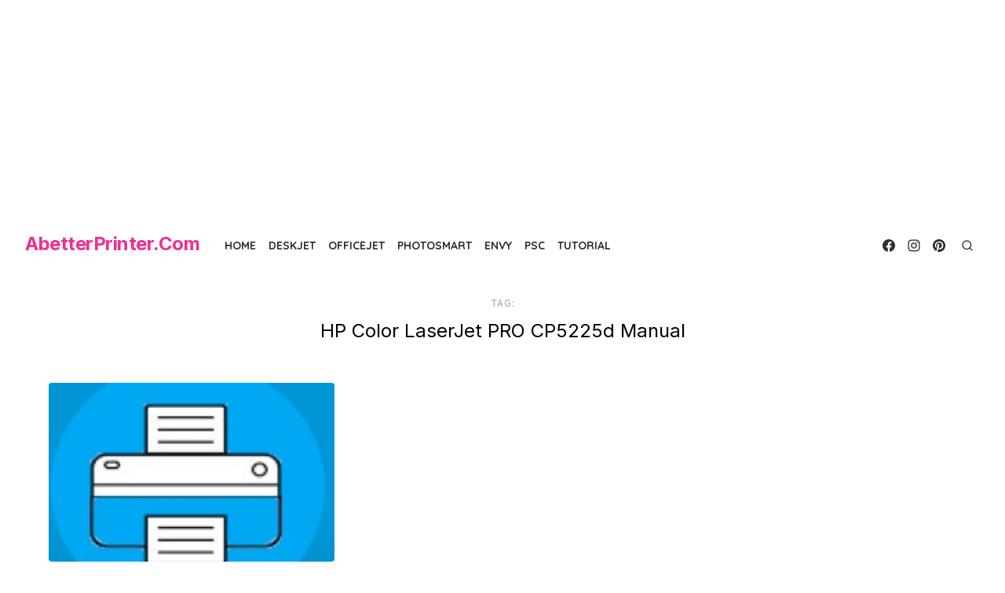

--- FILE ---
content_type: text/html; charset=utf-8
request_url: https://www.google.com/recaptcha/api2/aframe
body_size: 266
content:
<!DOCTYPE HTML><html><head><meta http-equiv="content-type" content="text/html; charset=UTF-8"></head><body><script nonce="f19LutidsVkMSHH0VWkO2g">/** Anti-fraud and anti-abuse applications only. See google.com/recaptcha */ try{var clients={'sodar':'https://pagead2.googlesyndication.com/pagead/sodar?'};window.addEventListener("message",function(a){try{if(a.source===window.parent){var b=JSON.parse(a.data);var c=clients[b['id']];if(c){var d=document.createElement('img');d.src=c+b['params']+'&rc='+(localStorage.getItem("rc::a")?sessionStorage.getItem("rc::b"):"");window.document.body.appendChild(d);sessionStorage.setItem("rc::e",parseInt(sessionStorage.getItem("rc::e")||0)+1);localStorage.setItem("rc::h",'1767717353193');}}}catch(b){}});window.parent.postMessage("_grecaptcha_ready", "*");}catch(b){}</script></body></html>